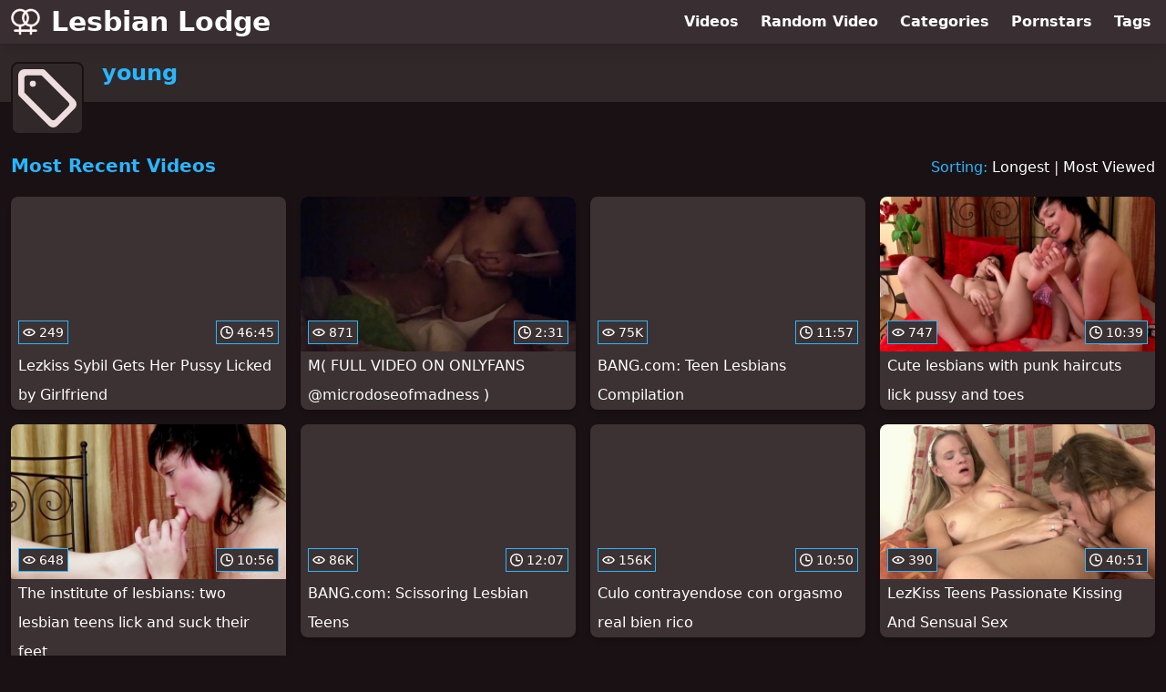

--- FILE ---
content_type: text/html; charset=utf-8
request_url: https://www.lesbianlodge.com/tag/young
body_size: 9913
content:
<!DOCTYPE html>
<html lang="en">
  <head>
    <title>Most Recent young Lesbian Videos - Lesbian Lodge</title>

    <meta charset="utf-8">
<meta name="viewport" content="width=device-width, initial-scale=1.0">

<link rel="preconnect" href="https://ei.phncdn.com">
<link rel="dns-prefetch" href="https://ei.phncdn.com">

<link rel="canonical" href="https://www.lesbianlodge.com/tag/young">
<link rel="next" href="https://www.lesbianlodge.com/tag/young/page/2">


<meta name="robots" content="noindex">

<meta name="description" content="Discover and Watch young Lesbian Videos at Lesbian Lodge">
<meta name="theme-color" content="#2ab6fc">
    <link rel="apple-touch-icon" sizes="180x180" href="/apple-touch-icon.png">
<link rel="apple-touch-icon" sizes="192x192" href="/images/logo/192x192-8606b20c31b12552df0b9b312c99ec03.png?vsn=d">
<link rel="icon" href="/favicon.ico" type="image/x-icon">
<link rel="manifest" href="/manifest.json" crossorigin="use-credentials">
<link rel="stylesheet" href="/css/app-0c0bf43dfdb755a3b962c41eb107f351.css?vsn=d">
<script src="/js/app-551b55ef96bd022845fe1d5eddd09b41.js?vsn=d" defer>
</script>
    
    <script type="application/ld+json">
  {"@context":"http://schema.org","@type":"WebSite","url":"https://www.lesbianlodge.com/"}
</script>


  <script type="application/ld+json">
  {"@context":"https://schema.org/","@type":"WebPage","name":"Most Recent young Lesbian Videos - Lesbian Lodge","speakable":{"@type":"SpeakableSpecification","xpath":["/html/head/title","/html/head/meta[@name='description']/@content"]},"url":"https://www.lesbianlodge.com/tag/young"}
</script>

  
  
  

    
  </head>
  <body>
    <svg style="display: none">
  <symbol id="icon-clock" viewBox="0 0 20 20">
  <path fill="currentColor" fill-rule="evenodd" d="M18 10c0-4.411-3.589-8-8-8s-8 3.589-8 8 3.589 8 8 8 8-3.589 8-8m2 0c0 5.523-4.477 10-10 10S0 15.523 0 10 4.477 0 10 0s10 4.477 10 10m-4 1a1 1 0 0 1-1 1h-4a2 2 0 0 1-2-2V5a1 1 0 0 1 2 0v4c0 .55.45 1 1 1h3a1 1 0 0 1 1 1"/>
</symbol>
<symbol id="icon-eye" viewBox="0 -4 20 20">
  <path fill="currentColor" fill-rule="evenodd" d="M12 6c0 1.148-.895 2.077-2 2.077S8 7.147 8 6c0-1.148.895-2.077 2-2.077s2 .93 2 2.077m-2 3.923C7.011 9.924 4.195 8.447 2.399 6 4.195 3.554 7.011 2.076 10 2.076s5.805 1.478 7.601 3.925C15.805 8.447 12.989 9.924 10 9.924M10 0C5.724 0 1.999 2.417 0 6c1.999 3.584 5.724 6 10 6s8.001-2.416 10-6c-1.999-3.583-5.724-6-10-6"/>
</symbol>
<symbol id="icon-tag" viewBox="0 0 20 20">
  <path fill="currentColor" fill-rule="evenodd" d="M3.978 5.02a1.044 1.044 0 1 1 2.087 0 1.044 1.044 0 0 1-2.087 0Zm7.297 12.156L2.24 8.141a.521.521 0 0 1-.153-.37V3.13c0-.577.467-1.045 1.044-1.045h4.64c.14 0 .272.056.37.154l9.035 9.035a1.044 1.044 0 0 1 0 1.476l-4.426 4.426a1.044 1.044 0 0 1-1.475 0Zm4.659-10.094L9.158.305A1.046 1.046 0 0 0 8.421 0H2.087A2.087 2.087 0 0 0 0 2.085V8.42c0 .277.11.542.306.738l10.231 10.23a2.086 2.086 0 0 0 2.95 0l5.902-5.9a2.086 2.086 0 0 0 0-2.951l-3.455-3.455Z"/>
</symbol>

</svg>

<header>
  <div class="bg-surface-container-highest/95 fixed flex justify-center shadow-lg top-0 w-full z-10">
  <div class="flex flex-col justify-between w-full md:flex-row md:mx-auto md:max-w-grid-3 lg:max-w-grid-4 2xl:max-w-grid-5">
    <input type="checkbox" id="header-mainnav-state" name="header-mainnav-state" class="peer" style="display: none">

    <div class="flex group/wrapper h-[48px] max-w-grid-1 mx-auto w-full xs:max-w-grid-2 md:max-w-none md:mx-0 md:w-auto">
      <a class="flex font-bold group/title items-center leading-10 pl-3 text-xl xs:text-2xl md:!text-3xl hover:text-highlight-secondary" href="/">
        <svg class="inline-block fill-on-surface h-8 mr-3 stroke-highlight-secondary w-8 group-hover/title:fill-highlight-secondary" version="1.1" xmlns="http://www.w3.org/2000/svg" xmlns:xlink="http://www.w3.org/1999/xlink" preserveAspectRatio="xMidYMid meet" viewBox="0 0 640 640">
  <path fill-opacity="1" opacity="1" stroke-width="4" stroke-opacity="1" d="M201.79 34C201.79 34.06 201.79 34.09 201.79 34.1C245.58 34.1 286.44 48.97 319.41 73.94C352.38 48.92 393.55 34.1 438.21 34.1C438.21 34.09 438.21 34.06 438.21 34L438.21 34L438.21 34C438.21 34.06 438.21 34.09 438.21 34.1C545.37 34.1 634.9 123.26 634.9 230.78C634.9 230.78 634.94 230.78 635 230.78L635 230.78L635 230.78C634.94 230.78 634.9 230.78 634.9 230.78C634.9 285.19 612.9 334.36 577.32 369.94C547.42 399.88 507.79 420.19 463.54 425.88C463.54 429.98 463.54 450.47 463.54 487.36C515.84 487.36 544.9 487.36 550.71 487.36C564.7 487.36 576.09 498.74 576.09 512.74C576.09 526.74 564.7 538.12 550.71 538.12C544.9 538.12 515.84 538.12 463.54 538.12C463.54 565.13 463.54 580.14 463.54 583.14C463.54 594.52 452.16 603.7 438.16 603.7C424.16 603.7 412.78 594.52 412.78 583.14C412.78 580.14 412.78 565.13 412.78 538.12C360.48 538.12 331.43 538.12 325.61 538.12C323.67 538.12 321.77 537.91 319.92 537.5C318.08 537.91 316.18 538.12 314.23 538.12C308.42 538.12 279.37 538.12 227.07 538.12C227.07 565.13 227.07 580.14 227.07 583.14C227.07 594.52 215.68 603.7 201.69 603.7C187.69 603.7 176.31 594.52 176.31 583.14C176.31 580.14 176.31 565.13 176.31 538.12C124.01 538.12 94.95 538.12 89.14 538.12C75.14 538.12 63.76 526.74 63.76 512.74C63.76 498.74 75.14 487.36 89.14 487.36C94.95 487.36 124.01 487.36 176.31 487.36C176.31 450.47 176.31 429.98 176.31 425.88C132.06 420.19 92.47 399.88 62.53 369.94C27.1 334.36 5.1 285.19 5.1 230.84C5.1 230.84 5.06 230.84 5 230.84L5 230.78L5 230.78C5.06 230.78 5.1 230.78 5.1 230.78C5.1 176.38 27.1 127.21 62.68 91.63C98.27 56.04 147.39 34.1 201.74 34.1C201.74 34.09 201.76 34.06 201.79 34L201.79 34L201.79 34L201.79 34ZM398.47 230.78C398.48 230.78 398.52 230.78 398.58 230.78L398.58 230.78L398.58 230.78C398.52 230.78 398.48 230.78 398.47 230.78C398.47 276.57 382.89 318.62 356.79 352C380.12 367.74 408.11 376.91 438.26 376.91C438.26 376.91 438.26 376.87 438.26 376.81L438.26 376.81L438.26 376.81C438.26 376.87 438.26 376.91 438.26 376.91C478.51 376.91 515.02 360.51 541.53 334.05C568.04 307.54 584.39 271.03 584.39 230.78C584.39 230.78 584.35 230.78 584.29 230.78L584.29 230.78L584.29 230.78C584.35 230.78 584.39 230.78 584.39 230.78C584.39 190.54 567.99 154.03 541.53 127.52C515.02 101.01 478.51 84.66 438.26 84.6C438.26 84.61 438.26 84.67 438.26 84.76L438.26 84.76L438.26 84.76C438.26 84.7 438.26 84.66 438.26 84.66C407.86 84.66 379.61 93.99 356.17 109.98C356.17 109.98 356.17 109.98 356.17 109.98C384.37 160.3 398.47 200.57 398.47 230.78ZM227.17 425.88C227.17 429.98 227.17 450.47 227.17 487.36C279.47 487.36 308.52 487.36 314.33 487.36C316.28 487.36 318.18 487.56 320.03 487.97C321.87 487.56 323.77 487.36 325.72 487.36C331.53 487.36 360.58 487.36 412.88 487.36C412.88 450.47 412.88 429.98 412.88 425.88C378.27 421.42 346.53 408.04 320.03 388.09C320.03 388.09 320.03 388.09 320.03 388.09C281.19 410.31 250.24 422.91 227.17 425.88ZM241.58 230.84C241.57 230.84 241.54 230.84 241.47 230.84L241.47 230.78L241.47 230.78C241.54 230.78 241.57 230.78 241.58 230.78C241.58 185 257.16 142.95 283.26 109.57C259.93 93.83 231.94 84.66 201.79 84.66C201.79 84.66 201.79 84.7 201.79 84.76L201.79 84.76L201.74 84.76C201.74 84.7 201.74 84.66 201.74 84.66C161.49 84.66 124.98 101.06 98.52 127.57C72.01 154.03 55.61 190.59 55.61 230.84C55.62 230.84 55.67 230.84 55.76 230.84L55.76 230.84L55.76 230.89C55.7 230.89 55.67 230.89 55.66 230.89C55.66 271.14 72.07 307.64 98.52 334.1C125.03 360.61 161.54 377.02 201.79 377.02C201.79 377.01 201.79 376.98 201.79 376.91L201.79 376.91L201.79 376.91C201.79 376.98 201.79 377.01 201.79 377.02C231.94 376.91 259.98 367.74 283.26 352.05C283.26 352.05 283.26 352.05 283.26 352.05C255.47 301.76 241.58 261.36 241.58 230.84ZM292.13 230.78C292.14 230.78 292.17 230.78 292.24 230.78L292.24 230.78L292.24 230.84C292.17 230.84 292.14 230.84 292.13 230.84C292.13 262.83 302.49 292.47 320.03 316.57C337.56 292.47 347.92 262.83 347.92 230.84C347.91 230.84 347.88 230.84 347.82 230.84L347.82 230.84L347.82 230.84C347.88 230.84 347.91 230.84 347.92 230.84C347.92 198.79 337.56 169.15 320.03 145C320.03 145 320.03 145 320.03 145C301.43 180.86 292.13 209.46 292.13 230.78Z"></path>
</svg>
        Lesbian Lodge
      </a>

      <label class="font-bold leading-relaxed ml-auto px-3 text-3xl md:hidden peer-checked:group-[]/wrapper:text-highlight-secondary" for="header-mainnav-state">
        ☰
      </label>
    </div>

    <nav class="bg-surface-container-highest/95 border-surface-container-high border-t-2 flex-wrap hidden max-w-grid-1 mx-auto shadow-lg w-full px-1 xs:max-w-grid-2 md:bg-inherit md:border-t-0 md:flex md:mx-0 md:max-w-none md:shadow-none md:w-auto peer-checked:flex">
      <div class="group">
        <a class="block font-bold leading-8 px-2 md:leading-12 lg:px-3 group-hover:text-highlight-secondary" href="/videos">
          Videos
        </a>
      </div>

      <div class="group">
        <span class="block font-bold leading-8 px-2 md:leading-12 lg:px-3 group-hover:text-highlight-secondary" data-href="L3ZpZGVvL3JhbmRvbQ==">
          Random Video
        </span>
      </div>

      <div class="basis-full w-0 sm:hidden"></div>

      <div class="group" data-flyout="categories">
        <a class="block font-bold leading-8 px-2 md:leading-12 lg:px-3 group-hover:text-highlight-secondary" href="/categories">
          Categories
        </a>
        
      </div>

      <div class="group" data-flyout="pornstars">
        <a class="block font-bold leading-8 px-2 md:leading-12 lg:px-3 group-hover:text-highlight-secondary" href="/pornstars">
          Pornstars
        </a>
        
      </div>

      <div class="group" data-flyout="tags">
        <a class="block font-bold leading-8 px-2 md:leading-12 lg:px-3 group-hover:text-highlight-secondary" href="/tags">
          Tags
        </a>
        
      </div>
    </nav>
  </div>
</div>
  <div class="bg-surface-container-high min-h-16 pt-4 md:mb-10">
  <div class="max-w-grid mx-auto pl-20 relative md:pl-28">
    <div class="absolute bg-surface-container-high border-2 border-background h-12 left-3 p-1.5 rounded-lg w-12 -top-2 md:h-20 md:top-1 md:w-20">
      <svg class="h-full w-full">
  <use href="#icon-tag"></use>
</svg>
    </div>
    <a href="/tag/young">
      <h1 class="font-bold text-2xl text-highlight-primary">young</h1>
    </a>
  </div>
</div>
</header>

<main><script type="application/ld+json">
  {"@context":"https://schema.org","@type":"BreadcrumbList","itemListElement":[{"@type":"ListItem","item":"https://www.lesbianlodge.com/tags","name":"tags","position":1},{"@type":"ListItem","name":"young","position":2}]}
</script>
<section class="align-center flex flex-wrap justify-between">
  <h2 class="font-bold text-highlight-primary text-xl w-full lg:w-auto">Most Recent Videos</h2>

  <div class="mt-3 lg:mt-auto">
    <span class="text-highlight-primary">Sorting:</span>
    <a href="/tag/young?sort=longest">Longest</a> | <a href="/tag/young?sort=most_viewed">Most Viewed</a>
  </div>

  <div class="flex flex-wrap grow justify-center mt-3 -mx-2 w-full">
    <div class="max-w-grid-1 p-2 w-grid">
      <a class="bg-surface-container-highest block rounded-lg shadow-md hover:bg-highlight-primary hover:text-inverse-on-surface" href="/video/pornhub/68296c223bf1f/lezkiss-sybil-gets-her-pussy-licked-by-girlfriend" title="Lezkiss Sybil Gets Her Pussy Licked by Girlfriend">
  <div class="overflow-hidden pt-[56.25%] relative rounded-t-lg w-full">
    <img class="absolute contain-intrinsic-320-180 content-auto left-0 top-0 w-full hover:scale-105" src="data:image/svg+xml,%3Csvg%20xmlns='http://www.w3.org/2000/svg'%20viewBox='0%200%2016%209'%3E%3C/svg%3E" data-lazy-src="https://ei.phncdn.com/videos/202505/18/468790045/original/(m=eaAaGwObaaamqv)(mh=I-kdx4vMjD3bKSTR)13.jpg" alt="Lezkiss Sybil Gets Her Pussy Licked by Girlfriend">

    <div class="absolute bg-surface-container-highest bg-opacity-70 border border-highlight-primary bottom-2 font-sans leading-4 left-2 p-1 text-nowrap text-on-surface text-sm">
      <svg class="h-3.5 inline-block -mt-0.5 w-3.5">
  <use href="#icon-eye"></use>
</svg>
      249
    </div>

    <div class="absolute bg-surface-container-highest bg-opacity-70 border border-highlight-primary bottom-2 font-sans leading-4 p-1 right-2 text-nowrap text-on-surface text-sm">
      <svg class="h-3.5 inline-block -mt-0.5 w-3.5">
  <use href="#icon-clock"></use>
</svg>
      46:45
    </div>
  </div>

  <div class="leading-loose overflow-hidden px-2 text-ellipsis text-nowrap">
    Lezkiss Sybil Gets Her Pussy Licked by Girlfriend
  </div>
</a>
    </div><div class="max-w-grid-1 p-2 w-grid">
      <a class="bg-surface-container-highest block rounded-lg shadow-md hover:bg-highlight-primary hover:text-inverse-on-surface" href="/video/pornhub/6809e85a8e91b/m-full-video-on-onlyfans-microdoseofmadness" title="M( FULL VIDEO ON ONLYFANS @microdoseofmadness )">
  <div class="overflow-hidden pt-[56.25%] relative rounded-t-lg w-full">
    <img class="absolute contain-intrinsic-320-180 content-auto left-0 top-0 w-full hover:scale-105" src="data:image/svg+xml,%3Csvg%20xmlns='http://www.w3.org/2000/svg'%20viewBox='0%200%2016%209'%3E%3C/svg%3E" data-lazy-src="https://ei.phncdn.com/videos/202504/24/467702425/original/(m=eaAaGwObaaamqv)(mh=OMu3cKTl7juIvD5h)16.jpg" alt="M( FULL VIDEO ON ONLYFANS @microdoseofmadness )">

    <div class="absolute bg-surface-container-highest bg-opacity-70 border border-highlight-primary bottom-2 font-sans leading-4 left-2 p-1 text-nowrap text-on-surface text-sm">
      <svg class="h-3.5 inline-block -mt-0.5 w-3.5">
  <use href="#icon-eye"></use>
</svg>
      871
    </div>

    <div class="absolute bg-surface-container-highest bg-opacity-70 border border-highlight-primary bottom-2 font-sans leading-4 p-1 right-2 text-nowrap text-on-surface text-sm">
      <svg class="h-3.5 inline-block -mt-0.5 w-3.5">
  <use href="#icon-clock"></use>
</svg>
      2:31
    </div>
  </div>

  <div class="leading-loose overflow-hidden px-2 text-ellipsis text-nowrap">
    M( FULL VIDEO ON ONLYFANS @microdoseofmadness )
  </div>
</a>
    </div><div class="max-w-grid-1 p-2 w-grid">
      <a class="bg-surface-container-highest block rounded-lg shadow-md hover:bg-highlight-primary hover:text-inverse-on-surface" href="/video/pornhub/ph593e60ee58cb8/bang-com-teen-lesbians-compilation" title="BANG.com: Teen Lesbians Compilation">
  <div class="overflow-hidden pt-[56.25%] relative rounded-t-lg w-full">
    <img class="absolute contain-intrinsic-320-180 content-auto left-0 top-0 w-full hover:scale-105" src="data:image/svg+xml,%3Csvg%20xmlns='http://www.w3.org/2000/svg'%20viewBox='0%200%2016%209'%3E%3C/svg%3E" data-lazy-src="https://ei.phncdn.com/videos/201706/12/120149811/original/(m=eaAaGwObaaamqv)(mh=wlP0e6XcVdpkGQKr)12.jpg" alt="BANG.com: Teen Lesbians Compilation">

    <div class="absolute bg-surface-container-highest bg-opacity-70 border border-highlight-primary bottom-2 font-sans leading-4 left-2 p-1 text-nowrap text-on-surface text-sm">
      <svg class="h-3.5 inline-block -mt-0.5 w-3.5">
  <use href="#icon-eye"></use>
</svg>
      75K
    </div>

    <div class="absolute bg-surface-container-highest bg-opacity-70 border border-highlight-primary bottom-2 font-sans leading-4 p-1 right-2 text-nowrap text-on-surface text-sm">
      <svg class="h-3.5 inline-block -mt-0.5 w-3.5">
  <use href="#icon-clock"></use>
</svg>
      11:57
    </div>
  </div>

  <div class="leading-loose overflow-hidden px-2 text-ellipsis text-nowrap">
    BANG.com: Teen Lesbians Compilation
  </div>
</a>
    </div><div class="max-w-grid-1 p-2 w-grid">
      <a class="bg-surface-container-highest block rounded-lg shadow-md hover:bg-highlight-primary hover:text-inverse-on-surface" href="/video/pornhub/ph5b4e1b654b38d/cute-lesbians-with-punk-haircuts-lick-pussy-and-toes" title="Cute lesbians with punk haircuts lick pussy and toes">
  <div class="overflow-hidden pt-[56.25%] relative rounded-t-lg w-full">
    <img class="absolute contain-intrinsic-320-180 content-auto left-0 top-0 w-full hover:scale-105" src="data:image/svg+xml,%3Csvg%20xmlns='http://www.w3.org/2000/svg'%20viewBox='0%200%2016%209'%3E%3C/svg%3E" data-lazy-src="https://ei.phncdn.com/videos/201807/17/174906851/original/(m=eaAaGwObaaamqv)(mh=XCER31PE7-1BrL_Z)15.jpg" alt="Cute lesbians with punk haircuts lick pussy and toes">

    <div class="absolute bg-surface-container-highest bg-opacity-70 border border-highlight-primary bottom-2 font-sans leading-4 left-2 p-1 text-nowrap text-on-surface text-sm">
      <svg class="h-3.5 inline-block -mt-0.5 w-3.5">
  <use href="#icon-eye"></use>
</svg>
      747
    </div>

    <div class="absolute bg-surface-container-highest bg-opacity-70 border border-highlight-primary bottom-2 font-sans leading-4 p-1 right-2 text-nowrap text-on-surface text-sm">
      <svg class="h-3.5 inline-block -mt-0.5 w-3.5">
  <use href="#icon-clock"></use>
</svg>
      10:39
    </div>
  </div>

  <div class="leading-loose overflow-hidden px-2 text-ellipsis text-nowrap">
    Cute lesbians with punk haircuts lick pussy and toes
  </div>
</a>
    </div><div class="max-w-grid-1 p-2 w-grid">
      <a class="bg-surface-container-highest block rounded-lg shadow-md hover:bg-highlight-primary hover:text-inverse-on-surface" href="/video/pornhub/ph5a6c713b947ec/the-institute-of-lesbians-two-lesbian-teens-lick-and-suck-their-feet" title="The institute of lesbians: two lesbian teens lick and suck their feet">
  <div class="overflow-hidden pt-[56.25%] relative rounded-t-lg w-full">
    <img class="absolute contain-intrinsic-320-180 content-auto left-0 top-0 w-full hover:scale-105" src="data:image/svg+xml,%3Csvg%20xmlns='http://www.w3.org/2000/svg'%20viewBox='0%200%2016%209'%3E%3C/svg%3E" data-lazy-src="https://ei.phncdn.com/videos/201801/27/152077562/original/(m=eaAaGwObaaamqv)(mh=L2fmYc_Pt9ACWNYv)0.jpg" alt="The institute of lesbians: two lesbian teens lick and suck their feet">

    <div class="absolute bg-surface-container-highest bg-opacity-70 border border-highlight-primary bottom-2 font-sans leading-4 left-2 p-1 text-nowrap text-on-surface text-sm">
      <svg class="h-3.5 inline-block -mt-0.5 w-3.5">
  <use href="#icon-eye"></use>
</svg>
      648
    </div>

    <div class="absolute bg-surface-container-highest bg-opacity-70 border border-highlight-primary bottom-2 font-sans leading-4 p-1 right-2 text-nowrap text-on-surface text-sm">
      <svg class="h-3.5 inline-block -mt-0.5 w-3.5">
  <use href="#icon-clock"></use>
</svg>
      10:56
    </div>
  </div>

  <div class="leading-loose overflow-hidden px-2 text-ellipsis text-nowrap">
    The institute of lesbians: two lesbian teens lick and suck their feet
  </div>
</a>
    </div><div class="max-w-grid-1 p-2 w-grid">
      <a class="bg-surface-container-highest block rounded-lg shadow-md hover:bg-highlight-primary hover:text-inverse-on-surface" href="/video/pornhub/ph593e60ee65439/bang-com-scissoring-lesbian-teens" title="BANG.com: Scissoring Lesbian Teens">
  <div class="overflow-hidden pt-[56.25%] relative rounded-t-lg w-full">
    <img class="absolute contain-intrinsic-320-180 content-auto left-0 top-0 w-full hover:scale-105" src="data:image/svg+xml,%3Csvg%20xmlns='http://www.w3.org/2000/svg'%20viewBox='0%200%2016%209'%3E%3C/svg%3E" data-lazy-src="https://ei.phncdn.com/videos/201706/12/120149801/original/(m=eaAaGwObaaamqv)(mh=4uotetbbWDkfa6bS)4.jpg" alt="BANG.com: Scissoring Lesbian Teens">

    <div class="absolute bg-surface-container-highest bg-opacity-70 border border-highlight-primary bottom-2 font-sans leading-4 left-2 p-1 text-nowrap text-on-surface text-sm">
      <svg class="h-3.5 inline-block -mt-0.5 w-3.5">
  <use href="#icon-eye"></use>
</svg>
      86K
    </div>

    <div class="absolute bg-surface-container-highest bg-opacity-70 border border-highlight-primary bottom-2 font-sans leading-4 p-1 right-2 text-nowrap text-on-surface text-sm">
      <svg class="h-3.5 inline-block -mt-0.5 w-3.5">
  <use href="#icon-clock"></use>
</svg>
      12:07
    </div>
  </div>

  <div class="leading-loose overflow-hidden px-2 text-ellipsis text-nowrap">
    BANG.com: Scissoring Lesbian Teens
  </div>
</a>
    </div><div class="max-w-grid-1 p-2 w-grid">
      <a class="bg-surface-container-highest block rounded-lg shadow-md hover:bg-highlight-primary hover:text-inverse-on-surface" href="/video/pornhub/66bdebc9a05dd/culo-contrayendose-con-orgasmo-real-bien-rico" title="Culo contrayendose con orgasmo real bien rico">
  <div class="overflow-hidden pt-[56.25%] relative rounded-t-lg w-full">
    <img class="absolute contain-intrinsic-320-180 content-auto left-0 top-0 w-full hover:scale-105" src="data:image/svg+xml,%3Csvg%20xmlns='http://www.w3.org/2000/svg'%20viewBox='0%200%2016%209'%3E%3C/svg%3E" data-lazy-src="https://ei.phncdn.com/videos/202408/15/456529491/original/(m=eaAaGwObaaamqv)(mh=Q2w2Z5d1M4cZn3aj)2.jpg" alt="Culo contrayendose con orgasmo real bien rico">

    <div class="absolute bg-surface-container-highest bg-opacity-70 border border-highlight-primary bottom-2 font-sans leading-4 left-2 p-1 text-nowrap text-on-surface text-sm">
      <svg class="h-3.5 inline-block -mt-0.5 w-3.5">
  <use href="#icon-eye"></use>
</svg>
      156K
    </div>

    <div class="absolute bg-surface-container-highest bg-opacity-70 border border-highlight-primary bottom-2 font-sans leading-4 p-1 right-2 text-nowrap text-on-surface text-sm">
      <svg class="h-3.5 inline-block -mt-0.5 w-3.5">
  <use href="#icon-clock"></use>
</svg>
      10:50
    </div>
  </div>

  <div class="leading-loose overflow-hidden px-2 text-ellipsis text-nowrap">
    Culo contrayendose con orgasmo real bien rico
  </div>
</a>
    </div><div class="max-w-grid-1 p-2 w-grid">
      <a class="bg-surface-container-highest block rounded-lg shadow-md hover:bg-highlight-primary hover:text-inverse-on-surface" href="/video/pornhub/66a9d1dabdec0/lezkiss-teens-passionate-kissing-and-sensual-sex" title="LezKiss Teens Passionate Kissing And Sensual Sex">
  <div class="overflow-hidden pt-[56.25%] relative rounded-t-lg w-full">
    <img class="absolute contain-intrinsic-320-180 content-auto left-0 top-0 w-full hover:scale-105" src="data:image/svg+xml,%3Csvg%20xmlns='http://www.w3.org/2000/svg'%20viewBox='0%200%2016%209'%3E%3C/svg%3E" data-lazy-src="https://ei.phncdn.com/videos/202407/31/455877451/original/(m=eaAaGwObaaamqv)(mh=e8t7BzWxTMQoOTB4)9.jpg" alt="LezKiss Teens Passionate Kissing And Sensual Sex">

    <div class="absolute bg-surface-container-highest bg-opacity-70 border border-highlight-primary bottom-2 font-sans leading-4 left-2 p-1 text-nowrap text-on-surface text-sm">
      <svg class="h-3.5 inline-block -mt-0.5 w-3.5">
  <use href="#icon-eye"></use>
</svg>
      390
    </div>

    <div class="absolute bg-surface-container-highest bg-opacity-70 border border-highlight-primary bottom-2 font-sans leading-4 p-1 right-2 text-nowrap text-on-surface text-sm">
      <svg class="h-3.5 inline-block -mt-0.5 w-3.5">
  <use href="#icon-clock"></use>
</svg>
      40:51
    </div>
  </div>

  <div class="leading-loose overflow-hidden px-2 text-ellipsis text-nowrap">
    LezKiss Teens Passionate Kissing And Sensual Sex
  </div>
</a>
    </div><div class="max-w-grid-1 p-2 w-grid">
      <a class="bg-surface-container-highest block rounded-lg shadow-md hover:bg-highlight-primary hover:text-inverse-on-surface" href="/video/pornhub/ph593fa4467c887/bang-com-pussy-licking-teen-lesbians" title="BANG.com: Pussy Licking Teen Lesbians">
  <div class="overflow-hidden pt-[56.25%] relative rounded-t-lg w-full">
    <img class="absolute contain-intrinsic-320-180 content-auto left-0 top-0 w-full hover:scale-105" src="data:image/svg+xml,%3Csvg%20xmlns='http://www.w3.org/2000/svg'%20viewBox='0%200%2016%209'%3E%3C/svg%3E" data-lazy-src="https://ei.phncdn.com/videos/201706/13/120279741/original/(m=eaAaGwObaaamqv)(mh=Ns4qEfq0Tu1eU_iX)9.jpg" alt="BANG.com: Pussy Licking Teen Lesbians">

    <div class="absolute bg-surface-container-highest bg-opacity-70 border border-highlight-primary bottom-2 font-sans leading-4 left-2 p-1 text-nowrap text-on-surface text-sm">
      <svg class="h-3.5 inline-block -mt-0.5 w-3.5">
  <use href="#icon-eye"></use>
</svg>
      49K
    </div>

    <div class="absolute bg-surface-container-highest bg-opacity-70 border border-highlight-primary bottom-2 font-sans leading-4 p-1 right-2 text-nowrap text-on-surface text-sm">
      <svg class="h-3.5 inline-block -mt-0.5 w-3.5">
  <use href="#icon-clock"></use>
</svg>
      12:08
    </div>
  </div>

  <div class="leading-loose overflow-hidden px-2 text-ellipsis text-nowrap">
    BANG.com: Pussy Licking Teen Lesbians
  </div>
</a>
    </div><div class="max-w-grid-1 p-2 w-grid">
      <a class="bg-surface-container-highest block rounded-lg shadow-md hover:bg-highlight-primary hover:text-inverse-on-surface" href="/video/pornhub/ph627e1b219b965/lesbea-big-tits-blonde-cayla-lyons-lesbian-facesitting-orgasm-with-italian" title="Lesbea Big tits blonde Cayla Lyons lesbian facesitting orgasm with Italian">
  <div class="overflow-hidden pt-[56.25%] relative rounded-t-lg w-full">
    <img class="absolute contain-intrinsic-320-180 content-auto left-0 top-0 w-full hover:scale-105" src="data:image/svg+xml,%3Csvg%20xmlns='http://www.w3.org/2000/svg'%20viewBox='0%200%2016%209'%3E%3C/svg%3E" data-lazy-src="https://ei.phncdn.com/videos/202205/13/408015711/original/(m=qNZX8NXbeaAaGwObaaamqv)(mh=u4fU0SROuMebqcYV)0.jpg" alt="Lesbea Big tits blonde Cayla Lyons lesbian facesitting orgasm with Italian">

    <div class="absolute bg-surface-container-highest bg-opacity-70 border border-highlight-primary bottom-2 font-sans leading-4 left-2 p-1 text-nowrap text-on-surface text-sm">
      <svg class="h-3.5 inline-block -mt-0.5 w-3.5">
  <use href="#icon-eye"></use>
</svg>
      253K
    </div>

    <div class="absolute bg-surface-container-highest bg-opacity-70 border border-highlight-primary bottom-2 font-sans leading-4 p-1 right-2 text-nowrap text-on-surface text-sm">
      <svg class="h-3.5 inline-block -mt-0.5 w-3.5">
  <use href="#icon-clock"></use>
</svg>
      11:08
    </div>
  </div>

  <div class="leading-loose overflow-hidden px-2 text-ellipsis text-nowrap">
    Lesbea Big tits blonde Cayla Lyons lesbian facesitting orgasm with Italian
  </div>
</a>
    </div><div class="max-w-grid-1 p-2 w-grid">
      <a class="bg-surface-container-highest block rounded-lg shadow-md hover:bg-highlight-primary hover:text-inverse-on-surface" href="/video/pornhub/6679b741e4f47/title-huge-facial-cumshot-from-futa-cock-on-harem-girls-face-and-tits" title="Title: Huge FACIAL CUMSHOT from FUTA COCK on Harem Girl&#39;s Face and Tits">
  <div class="overflow-hidden pt-[56.25%] relative rounded-t-lg w-full">
    <img class="absolute contain-intrinsic-320-180 content-auto left-0 top-0 w-full hover:scale-105" src="data:image/svg+xml,%3Csvg%20xmlns='http://www.w3.org/2000/svg'%20viewBox='0%200%2016%209'%3E%3C/svg%3E" data-lazy-src="https://ei.phncdn.com/videos/202406/24/454282121/original/(m=q_0K1NZbeaAaGwObaaamqv)(mh=c3sbfyLC4USzxM3i)0.jpg" alt="Title: Huge FACIAL CUMSHOT from FUTA COCK on Harem Girl&#39;s Face and Tits">

    <div class="absolute bg-surface-container-highest bg-opacity-70 border border-highlight-primary bottom-2 font-sans leading-4 left-2 p-1 text-nowrap text-on-surface text-sm">
      <svg class="h-3.5 inline-block -mt-0.5 w-3.5">
  <use href="#icon-eye"></use>
</svg>
      14K
    </div>

    <div class="absolute bg-surface-container-highest bg-opacity-70 border border-highlight-primary bottom-2 font-sans leading-4 p-1 right-2 text-nowrap text-on-surface text-sm">
      <svg class="h-3.5 inline-block -mt-0.5 w-3.5">
  <use href="#icon-clock"></use>
</svg>
      9:49
    </div>
  </div>

  <div class="leading-loose overflow-hidden px-2 text-ellipsis text-nowrap">
    Title: Huge FACIAL CUMSHOT from FUTA COCK on Harem Girl&#39;s Face and Tits
  </div>
</a>
    </div><div class="max-w-grid-1 p-2 w-grid">
      <a class="bg-surface-container-highest block rounded-lg shadow-md hover:bg-highlight-primary hover:text-inverse-on-surface" href="/video/pornhub/6659e068dda57/first-double-penetration-from-stepsister" title="First double penetration from stepsister">
  <div class="overflow-hidden pt-[56.25%] relative rounded-t-lg w-full">
    <img class="absolute contain-intrinsic-320-180 content-auto left-0 top-0 w-full hover:scale-105" src="data:image/svg+xml,%3Csvg%20xmlns='http://www.w3.org/2000/svg'%20viewBox='0%200%2016%209'%3E%3C/svg%3E" data-lazy-src="https://ei.phncdn.com/videos/202405/31/453213492/original/(m=eaAaGwObaaamqv)(mh=zKE9qXQUzahv0Bh9)14.jpg" alt="First double penetration from stepsister">

    <div class="absolute bg-surface-container-highest bg-opacity-70 border border-highlight-primary bottom-2 font-sans leading-4 left-2 p-1 text-nowrap text-on-surface text-sm">
      <svg class="h-3.5 inline-block -mt-0.5 w-3.5">
  <use href="#icon-eye"></use>
</svg>
      969
    </div>

    <div class="absolute bg-surface-container-highest bg-opacity-70 border border-highlight-primary bottom-2 font-sans leading-4 p-1 right-2 text-nowrap text-on-surface text-sm">
      <svg class="h-3.5 inline-block -mt-0.5 w-3.5">
  <use href="#icon-clock"></use>
</svg>
      0:41
    </div>
  </div>

  <div class="leading-loose overflow-hidden px-2 text-ellipsis text-nowrap">
    First double penetration from stepsister
  </div>
</a>
    </div><div class="max-w-grid-1 p-2 w-grid">
      <a class="bg-surface-container-highest block rounded-lg shadow-md hover:bg-highlight-primary hover:text-inverse-on-surface" href="/video/pornhub/664f64c830d77/furry-lesbian-orgy-with-cat-girls-and-harem-girls-scene-from-tribute-to-the-fertility-king-seaso" title="Furry Lesbian ORGY with Cat Girls and Harem Girls - scene from Tribute to the Fertility King - Seaso">
  <div class="overflow-hidden pt-[56.25%] relative rounded-t-lg w-full">
    <img class="absolute contain-intrinsic-320-180 content-auto left-0 top-0 w-full hover:scale-105" src="data:image/svg+xml,%3Csvg%20xmlns='http://www.w3.org/2000/svg'%20viewBox='0%200%2016%209'%3E%3C/svg%3E" data-lazy-src="https://ei.phncdn.com/videos/202405/23/452861411/original/(m=q168VMZbeaAaGwObaaamqv)(mh=2HZgQuP4nvoFaqhU)0.jpg" alt="Furry Lesbian ORGY with Cat Girls and Harem Girls - scene from Tribute to the Fertility King - Seaso">

    <div class="absolute bg-surface-container-highest bg-opacity-70 border border-highlight-primary bottom-2 font-sans leading-4 left-2 p-1 text-nowrap text-on-surface text-sm">
      <svg class="h-3.5 inline-block -mt-0.5 w-3.5">
  <use href="#icon-eye"></use>
</svg>
      107K
    </div>

    <div class="absolute bg-surface-container-highest bg-opacity-70 border border-highlight-primary bottom-2 font-sans leading-4 p-1 right-2 text-nowrap text-on-surface text-sm">
      <svg class="h-3.5 inline-block -mt-0.5 w-3.5">
  <use href="#icon-clock"></use>
</svg>
      13:01
    </div>
  </div>

  <div class="leading-loose overflow-hidden px-2 text-ellipsis text-nowrap">
    Furry Lesbian ORGY with Cat Girls and Harem Girls - scene from Tribute to the Fertility King - Seaso
  </div>
</a>
    </div><div class="max-w-grid-1 p-2 w-grid">
      <a class="bg-surface-container-highest block rounded-lg shadow-md hover:bg-highlight-primary hover:text-inverse-on-surface" href="/video/pornhub/663e457de9ff1/amazing-girls-kiss-and-fuck-each-other-with-strapon-teen-auditions" title="Amazing girls kiss and fuck each other with strapon Teen Auditions">
  <div class="overflow-hidden pt-[56.25%] relative rounded-t-lg w-full">
    <img class="absolute contain-intrinsic-320-180 content-auto left-0 top-0 w-full hover:scale-105" src="data:image/svg+xml,%3Csvg%20xmlns='http://www.w3.org/2000/svg'%20viewBox='0%200%2016%209'%3E%3C/svg%3E" data-lazy-src="https://ei.phncdn.com/videos/202405/10/452286291/original/(m=eaAaGwObaaamqv)(mh=2nmTOww-m39PmpnW)8.jpg" alt="Amazing girls kiss and fuck each other with strapon Teen Auditions">

    <div class="absolute bg-surface-container-highest bg-opacity-70 border border-highlight-primary bottom-2 font-sans leading-4 left-2 p-1 text-nowrap text-on-surface text-sm">
      <svg class="h-3.5 inline-block -mt-0.5 w-3.5">
  <use href="#icon-eye"></use>
</svg>
      14K
    </div>

    <div class="absolute bg-surface-container-highest bg-opacity-70 border border-highlight-primary bottom-2 font-sans leading-4 p-1 right-2 text-nowrap text-on-surface text-sm">
      <svg class="h-3.5 inline-block -mt-0.5 w-3.5">
  <use href="#icon-clock"></use>
</svg>
      12:01
    </div>
  </div>

  <div class="leading-loose overflow-hidden px-2 text-ellipsis text-nowrap">
    Amazing girls kiss and fuck each other with strapon Teen Auditions
  </div>
</a>
    </div><div class="max-w-grid-1 p-2 w-grid">
      <a class="bg-surface-container-highest block rounded-lg shadow-md hover:bg-highlight-primary hover:text-inverse-on-surface" href="/video/pornhub/662b52b25f431/lesbianas-en-la-ducha" title="lesbianas en la ducha?">
  <div class="overflow-hidden pt-[56.25%] relative rounded-t-lg w-full">
    <img class="absolute contain-intrinsic-320-180 content-auto left-0 top-0 w-full hover:scale-105" src="data:image/svg+xml,%3Csvg%20xmlns='http://www.w3.org/2000/svg'%20viewBox='0%200%2016%209'%3E%3C/svg%3E" data-lazy-src="https://ei.phncdn.com/videos/202404/26/451606081/original/(m=eaAaGwObaaamqv)(mh=BHl1vm5UDVBHfuzI)11.jpg" alt="lesbianas en la ducha?">

    <div class="absolute bg-surface-container-highest bg-opacity-70 border border-highlight-primary bottom-2 font-sans leading-4 left-2 p-1 text-nowrap text-on-surface text-sm">
      <svg class="h-3.5 inline-block -mt-0.5 w-3.5">
  <use href="#icon-eye"></use>
</svg>
      139K
    </div>

    <div class="absolute bg-surface-container-highest bg-opacity-70 border border-highlight-primary bottom-2 font-sans leading-4 p-1 right-2 text-nowrap text-on-surface text-sm">
      <svg class="h-3.5 inline-block -mt-0.5 w-3.5">
  <use href="#icon-clock"></use>
</svg>
      14:36
    </div>
  </div>

  <div class="leading-loose overflow-hidden px-2 text-ellipsis text-nowrap">
    lesbianas en la ducha?
  </div>
</a>
    </div><div class="max-w-grid-1 p-2 w-grid">
      <a class="bg-surface-container-highest block rounded-lg shadow-md hover:bg-highlight-primary hover:text-inverse-on-surface" href="/video/pornhub/6622c4076addc/no-aguanto-el-deseo-por-ella-quiero-follarla" title="NO AGUANTO EL DESEO POR ELLA, QUIERO FOLLARLA">
  <div class="overflow-hidden pt-[56.25%] relative rounded-t-lg w-full">
    <img class="absolute contain-intrinsic-320-180 content-auto left-0 top-0 w-full hover:scale-105" src="data:image/svg+xml,%3Csvg%20xmlns='http://www.w3.org/2000/svg'%20viewBox='0%200%2016%209'%3E%3C/svg%3E" data-lazy-src="https://ei.phncdn.com/videos/202404/19/451310371/original/(m=eaAaGwObaaamqv)(mh=oOGSIL2DKwDCRXhy)1.jpg" alt="NO AGUANTO EL DESEO POR ELLA, QUIERO FOLLARLA">

    <div class="absolute bg-surface-container-highest bg-opacity-70 border border-highlight-primary bottom-2 font-sans leading-4 left-2 p-1 text-nowrap text-on-surface text-sm">
      <svg class="h-3.5 inline-block -mt-0.5 w-3.5">
  <use href="#icon-eye"></use>
</svg>
      374K
    </div>

    <div class="absolute bg-surface-container-highest bg-opacity-70 border border-highlight-primary bottom-2 font-sans leading-4 p-1 right-2 text-nowrap text-on-surface text-sm">
      <svg class="h-3.5 inline-block -mt-0.5 w-3.5">
  <use href="#icon-clock"></use>
</svg>
      10:54
    </div>
  </div>

  <div class="leading-loose overflow-hidden px-2 text-ellipsis text-nowrap">
    NO AGUANTO EL DESEO POR ELLA, QUIERO FOLLARLA
  </div>
</a>
    </div><div class="max-w-grid-1 p-2 w-grid">
      <a class="bg-surface-container-highest block rounded-lg shadow-md hover:bg-highlight-primary hover:text-inverse-on-surface" href="/video/pornhub/66180fcea9d04/lesbianas-empezo-jugando-conmigo-y-termino-follandome" title="LESBIANAS, empezo jugando conmigo y termino follandome">
  <div class="overflow-hidden pt-[56.25%] relative rounded-t-lg w-full">
    <img class="absolute contain-intrinsic-320-180 content-auto left-0 top-0 w-full hover:scale-105" src="data:image/svg+xml,%3Csvg%20xmlns='http://www.w3.org/2000/svg'%20viewBox='0%200%2016%209'%3E%3C/svg%3E" data-lazy-src="https://ei.phncdn.com/videos/202404/11/450939081/thumbs_5/(m=eaAaGwObaaamqv)(mh=Mb0di3ih2WpeKd-i)9.jpg" alt="LESBIANAS, empezo jugando conmigo y termino follandome">

    <div class="absolute bg-surface-container-highest bg-opacity-70 border border-highlight-primary bottom-2 font-sans leading-4 left-2 p-1 text-nowrap text-on-surface text-sm">
      <svg class="h-3.5 inline-block -mt-0.5 w-3.5">
  <use href="#icon-eye"></use>
</svg>
      9.2K
    </div>

    <div class="absolute bg-surface-container-highest bg-opacity-70 border border-highlight-primary bottom-2 font-sans leading-4 p-1 right-2 text-nowrap text-on-surface text-sm">
      <svg class="h-3.5 inline-block -mt-0.5 w-3.5">
  <use href="#icon-clock"></use>
</svg>
      10:05
    </div>
  </div>

  <div class="leading-loose overflow-hidden px-2 text-ellipsis text-nowrap">
    LESBIANAS, empezo jugando conmigo y termino follandome
  </div>
</a>
    </div><div class="max-w-grid-1 p-2 w-grid">
      <a class="bg-surface-container-highest block rounded-lg shadow-md hover:bg-highlight-primary hover:text-inverse-on-surface" href="/video/pornhub/65f1e4a1c8c63/my-sister-in-law-is-listening-to-music-and-taking-photos-in-her-room-i-caress-her-and-i-really-want" title="My sister-in-law is listening to music and taking photos in her room. I caress her and I really want">
  <div class="overflow-hidden pt-[56.25%] relative rounded-t-lg w-full">
    <img class="absolute contain-intrinsic-320-180 content-auto left-0 top-0 w-full hover:scale-105" src="data:image/svg+xml,%3Csvg%20xmlns='http://www.w3.org/2000/svg'%20viewBox='0%200%2016%209'%3E%3C/svg%3E" data-lazy-src="https://ei.phncdn.com/videos/202403/13/449519111/original/(m=eaAaGwObaaamqv)(mh=siyVC2UmcwpPWT_C)5.jpg" alt="My sister-in-law is listening to music and taking photos in her room. I caress her and I really want">

    <div class="absolute bg-surface-container-highest bg-opacity-70 border border-highlight-primary bottom-2 font-sans leading-4 left-2 p-1 text-nowrap text-on-surface text-sm">
      <svg class="h-3.5 inline-block -mt-0.5 w-3.5">
  <use href="#icon-eye"></use>
</svg>
      550
    </div>

    <div class="absolute bg-surface-container-highest bg-opacity-70 border border-highlight-primary bottom-2 font-sans leading-4 p-1 right-2 text-nowrap text-on-surface text-sm">
      <svg class="h-3.5 inline-block -mt-0.5 w-3.5">
  <use href="#icon-clock"></use>
</svg>
      1:37
    </div>
  </div>

  <div class="leading-loose overflow-hidden px-2 text-ellipsis text-nowrap">
    My sister-in-law is listening to music and taking photos in her room. I caress her and I really want
  </div>
</a>
    </div><div class="max-w-grid-1 p-2 w-grid">
      <a class="bg-surface-container-highest block rounded-lg shadow-md hover:bg-highlight-primary hover:text-inverse-on-surface" href="/video/pornhub/65e861b488ede/sweet-daisy-gets-teased-into-oblivion-asmr" title="sweet Daisy gets teased into oblivion [ASMR]">
  <div class="overflow-hidden pt-[56.25%] relative rounded-t-lg w-full">
    <img class="absolute contain-intrinsic-320-180 content-auto left-0 top-0 w-full hover:scale-105" src="data:image/svg+xml,%3Csvg%20xmlns='http://www.w3.org/2000/svg'%20viewBox='0%200%2016%209'%3E%3C/svg%3E" data-lazy-src="https://ei.phncdn.com/videos/202403/06/449169381/original/(m=eaAaGwObaaamqv)(mh=ugoisouBgJYn0KU7)7.jpg" alt="sweet Daisy gets teased into oblivion [ASMR]">

    <div class="absolute bg-surface-container-highest bg-opacity-70 border border-highlight-primary bottom-2 font-sans leading-4 left-2 p-1 text-nowrap text-on-surface text-sm">
      <svg class="h-3.5 inline-block -mt-0.5 w-3.5">
  <use href="#icon-eye"></use>
</svg>
      52K
    </div>

    <div class="absolute bg-surface-container-highest bg-opacity-70 border border-highlight-primary bottom-2 font-sans leading-4 p-1 right-2 text-nowrap text-on-surface text-sm">
      <svg class="h-3.5 inline-block -mt-0.5 w-3.5">
  <use href="#icon-clock"></use>
</svg>
      9:28
    </div>
  </div>

  <div class="leading-loose overflow-hidden px-2 text-ellipsis text-nowrap">
    sweet Daisy gets teased into oblivion [ASMR]
  </div>
</a>
    </div><div class="max-w-grid-1 p-2 w-grid">
      <a class="bg-surface-container-highest block rounded-lg shadow-md hover:bg-highlight-primary hover:text-inverse-on-surface" href="/video/pornhub/65e630900c198/my-sister-in-law-comes-into-my-room-all-horny-and-begins-to-undress-and-caress-her-pussy-and-tits" title="My sister-in-law comes into my room all horny and begins to undress and caress her pussy and tits">
  <div class="overflow-hidden pt-[56.25%] relative rounded-t-lg w-full">
    <img class="absolute contain-intrinsic-320-180 content-auto left-0 top-0 w-full hover:scale-105" src="data:image/svg+xml,%3Csvg%20xmlns='http://www.w3.org/2000/svg'%20viewBox='0%200%2016%209'%3E%3C/svg%3E" data-lazy-src="https://ei.phncdn.com/videos/202403/04/449082681/original/(m=eaAaGwObaaamqv)(mh=RTZovugDQVsZ6WEa)16.jpg" alt="My sister-in-law comes into my room all horny and begins to undress and caress her pussy and tits">

    <div class="absolute bg-surface-container-highest bg-opacity-70 border border-highlight-primary bottom-2 font-sans leading-4 left-2 p-1 text-nowrap text-on-surface text-sm">
      <svg class="h-3.5 inline-block -mt-0.5 w-3.5">
  <use href="#icon-eye"></use>
</svg>
      1.6K
    </div>

    <div class="absolute bg-surface-container-highest bg-opacity-70 border border-highlight-primary bottom-2 font-sans leading-4 p-1 right-2 text-nowrap text-on-surface text-sm">
      <svg class="h-3.5 inline-block -mt-0.5 w-3.5">
  <use href="#icon-clock"></use>
</svg>
      2:31
    </div>
  </div>

  <div class="leading-loose overflow-hidden px-2 text-ellipsis text-nowrap">
    My sister-in-law comes into my room all horny and begins to undress and caress her pussy and tits
  </div>
</a>
    </div><div class="max-w-grid-1 p-2 w-grid">
      <a class="bg-surface-container-highest block rounded-lg shadow-md hover:bg-highlight-primary hover:text-inverse-on-surface" href="/video/pornhub/65d389da75e39/my-beautiful-girl-rides-my-pussy" title="my beautiful girl rides my pussy">
  <div class="overflow-hidden pt-[56.25%] relative rounded-t-lg w-full">
    <img class="absolute contain-intrinsic-320-180 content-auto left-0 top-0 w-full hover:scale-105" src="data:image/svg+xml,%3Csvg%20xmlns='http://www.w3.org/2000/svg'%20viewBox='0%200%2016%209'%3E%3C/svg%3E" data-lazy-src="https://ei.phncdn.com/videos/202402/19/448382181/original/(m=eaAaGwObaaamqv)(mh=YxL5HgCwQpZmYy9u)16.jpg" alt="my beautiful girl rides my pussy">

    <div class="absolute bg-surface-container-highest bg-opacity-70 border border-highlight-primary bottom-2 font-sans leading-4 left-2 p-1 text-nowrap text-on-surface text-sm">
      <svg class="h-3.5 inline-block -mt-0.5 w-3.5">
  <use href="#icon-eye"></use>
</svg>
      244
    </div>

    <div class="absolute bg-surface-container-highest bg-opacity-70 border border-highlight-primary bottom-2 font-sans leading-4 p-1 right-2 text-nowrap text-on-surface text-sm">
      <svg class="h-3.5 inline-block -mt-0.5 w-3.5">
  <use href="#icon-clock"></use>
</svg>
      1:49
    </div>
  </div>

  <div class="leading-loose overflow-hidden px-2 text-ellipsis text-nowrap">
    my beautiful girl rides my pussy
  </div>
</a>
    </div><div class="max-w-grid-1 p-2 w-grid">
      <a class="bg-surface-container-highest block rounded-lg shadow-md hover:bg-highlight-primary hover:text-inverse-on-surface" href="/video/pornhub/65c66487e8ecb/young-lesbian-masturbates-in-her-friends-room" title="young lesbian masturbates in her friend&#39;s room.">
  <div class="overflow-hidden pt-[56.25%] relative rounded-t-lg w-full">
    <img class="absolute contain-intrinsic-320-180 content-auto left-0 top-0 w-full hover:scale-105" src="data:image/svg+xml,%3Csvg%20xmlns='http://www.w3.org/2000/svg'%20viewBox='0%200%2016%209'%3E%3C/svg%3E" data-lazy-src="https://ei.phncdn.com/videos/202402/09/447918621/original/(m=eaAaGwObaaamqv)(mh=QHMABIXFxtbp-OyK)4.jpg" alt="young lesbian masturbates in her friend&#39;s room.">

    <div class="absolute bg-surface-container-highest bg-opacity-70 border border-highlight-primary bottom-2 font-sans leading-4 left-2 p-1 text-nowrap text-on-surface text-sm">
      <svg class="h-3.5 inline-block -mt-0.5 w-3.5">
  <use href="#icon-eye"></use>
</svg>
      774
    </div>

    <div class="absolute bg-surface-container-highest bg-opacity-70 border border-highlight-primary bottom-2 font-sans leading-4 p-1 right-2 text-nowrap text-on-surface text-sm">
      <svg class="h-3.5 inline-block -mt-0.5 w-3.5">
  <use href="#icon-clock"></use>
</svg>
      2:54
    </div>
  </div>

  <div class="leading-loose overflow-hidden px-2 text-ellipsis text-nowrap">
    young lesbian masturbates in her friend&#39;s room.
  </div>
</a>
    </div><div class="max-w-grid-1 p-2 w-grid">
      <a class="bg-surface-container-highest block rounded-lg shadow-md hover:bg-highlight-primary hover:text-inverse-on-surface" href="/video/pornhub/65c653e82af67/caressing-our-beautiful-bodies-and-floating-our-cliptoris" title="caressing our beautiful bodies and floating our cliptoris">
  <div class="overflow-hidden pt-[56.25%] relative rounded-t-lg w-full">
    <img class="absolute contain-intrinsic-320-180 content-auto left-0 top-0 w-full hover:scale-105" src="data:image/svg+xml,%3Csvg%20xmlns='http://www.w3.org/2000/svg'%20viewBox='0%200%2016%209'%3E%3C/svg%3E" data-lazy-src="https://ei.phncdn.com/videos/202402/09/447915531/original/(m=eaAaGwObaaamqv)(mh=DYwRjWcMX1Qib87H)13.jpg" alt="caressing our beautiful bodies and floating our cliptoris">

    <div class="absolute bg-surface-container-highest bg-opacity-70 border border-highlight-primary bottom-2 font-sans leading-4 left-2 p-1 text-nowrap text-on-surface text-sm">
      <svg class="h-3.5 inline-block -mt-0.5 w-3.5">
  <use href="#icon-eye"></use>
</svg>
      435
    </div>

    <div class="absolute bg-surface-container-highest bg-opacity-70 border border-highlight-primary bottom-2 font-sans leading-4 p-1 right-2 text-nowrap text-on-surface text-sm">
      <svg class="h-3.5 inline-block -mt-0.5 w-3.5">
  <use href="#icon-clock"></use>
</svg>
      2:19
    </div>
  </div>

  <div class="leading-loose overflow-hidden px-2 text-ellipsis text-nowrap">
    caressing our beautiful bodies and floating our cliptoris
  </div>
</a>
    </div><div class="max-w-grid-1 p-2 w-grid">
      <a class="bg-surface-container-highest block rounded-lg shadow-md hover:bg-highlight-primary hover:text-inverse-on-surface" href="/video/pornhub/ph63a5ca53c66d4/genlez-poolside-fun-with-lesbian-teens-lindsey-olsen-n-adriana-brill" title="GenLez - Poolside Fun with Lesbian Teens Lindsey Olsen n Adriana Brill">
  <div class="overflow-hidden pt-[56.25%] relative rounded-t-lg w-full">
    <img class="absolute contain-intrinsic-320-180 content-auto left-0 top-0 w-full hover:scale-105" src="data:image/svg+xml,%3Csvg%20xmlns='http://www.w3.org/2000/svg'%20viewBox='0%200%2016%209'%3E%3C/svg%3E" data-lazy-src="https://ei.phncdn.com/videos/202212/23/421950871/original/(m=eaAaGwObaaamqv)(mh=3uAyziUVFL_4qoDG)15.jpg" alt="GenLez - Poolside Fun with Lesbian Teens Lindsey Olsen n Adriana Brill">

    <div class="absolute bg-surface-container-highest bg-opacity-70 border border-highlight-primary bottom-2 font-sans leading-4 left-2 p-1 text-nowrap text-on-surface text-sm">
      <svg class="h-3.5 inline-block -mt-0.5 w-3.5">
  <use href="#icon-eye"></use>
</svg>
      57K
    </div>

    <div class="absolute bg-surface-container-highest bg-opacity-70 border border-highlight-primary bottom-2 font-sans leading-4 p-1 right-2 text-nowrap text-on-surface text-sm">
      <svg class="h-3.5 inline-block -mt-0.5 w-3.5">
  <use href="#icon-clock"></use>
</svg>
      15:05
    </div>
  </div>

  <div class="leading-loose overflow-hidden px-2 text-ellipsis text-nowrap">
    GenLez - Poolside Fun with Lesbian Teens Lindsey Olsen n Adriana Brill
  </div>
</a>
    </div><div class="max-w-grid-1 p-2 w-grid">
      <a class="bg-surface-container-highest block rounded-lg shadow-md hover:bg-highlight-primary hover:text-inverse-on-surface" href="/video/pornhub/65bb0a7386140/horny-stepdaughter-masturbates-in-front-of-her-stepfather-trying-to-seduce-him" title="Horny stepdaughter masturbates in front of her stepfather trying to seduce him">
  <div class="overflow-hidden pt-[56.25%] relative rounded-t-lg w-full">
    <img class="absolute contain-intrinsic-320-180 content-auto left-0 top-0 w-full hover:scale-105" src="data:image/svg+xml,%3Csvg%20xmlns='http://www.w3.org/2000/svg'%20viewBox='0%200%2016%209'%3E%3C/svg%3E" data-lazy-src="https://ei.phncdn.com/videos/202402/01/447467201/original/(m=eaAaGwObaaamqv)(mh=X16eTkWmgHTpF-BI)1.jpg" alt="Horny stepdaughter masturbates in front of her stepfather trying to seduce him">

    <div class="absolute bg-surface-container-highest bg-opacity-70 border border-highlight-primary bottom-2 font-sans leading-4 left-2 p-1 text-nowrap text-on-surface text-sm">
      <svg class="h-3.5 inline-block -mt-0.5 w-3.5">
  <use href="#icon-eye"></use>
</svg>
      3.1K
    </div>

    <div class="absolute bg-surface-container-highest bg-opacity-70 border border-highlight-primary bottom-2 font-sans leading-4 p-1 right-2 text-nowrap text-on-surface text-sm">
      <svg class="h-3.5 inline-block -mt-0.5 w-3.5">
  <use href="#icon-clock"></use>
</svg>
      11:10
    </div>
  </div>

  <div class="leading-loose overflow-hidden px-2 text-ellipsis text-nowrap">
    Horny stepdaughter masturbates in front of her stepfather trying to seduce him
  </div>
</a>
    </div><div class="max-w-grid-1 p-2 w-grid">
      <a class="bg-surface-container-highest block rounded-lg shadow-md hover:bg-highlight-primary hover:text-inverse-on-surface" href="/video/pornhub/65abe171b1f0a/hot-brunette-licking-a-perfect-teen-ass-in-sex-video" title="Hot Brunette licking a perfect teen ass in sex video">
  <div class="overflow-hidden pt-[56.25%] relative rounded-t-lg w-full">
    <img class="absolute contain-intrinsic-320-180 content-auto left-0 top-0 w-full hover:scale-105" src="data:image/svg+xml,%3Csvg%20xmlns='http://www.w3.org/2000/svg'%20viewBox='0%200%2016%209'%3E%3C/svg%3E" data-lazy-src="https://ei.phncdn.com/videos/202401/20/446836221/original/(m=eaAaGwObaaamqv)(mh=HBPAAhvksh8jsLp7)15.jpg" alt="Hot Brunette licking a perfect teen ass in sex video">

    <div class="absolute bg-surface-container-highest bg-opacity-70 border border-highlight-primary bottom-2 font-sans leading-4 left-2 p-1 text-nowrap text-on-surface text-sm">
      <svg class="h-3.5 inline-block -mt-0.5 w-3.5">
  <use href="#icon-eye"></use>
</svg>
      9.6K
    </div>

    <div class="absolute bg-surface-container-highest bg-opacity-70 border border-highlight-primary bottom-2 font-sans leading-4 p-1 right-2 text-nowrap text-on-surface text-sm">
      <svg class="h-3.5 inline-block -mt-0.5 w-3.5">
  <use href="#icon-clock"></use>
</svg>
      12:00
    </div>
  </div>

  <div class="leading-loose overflow-hidden px-2 text-ellipsis text-nowrap">
    Hot Brunette licking a perfect teen ass in sex video
  </div>
</a>
    </div><div class="max-w-grid-1 p-2 w-grid">
      <a class="bg-surface-container-highest block rounded-lg shadow-md hover:bg-highlight-primary hover:text-inverse-on-surface" href="/video/pornhub/659ad8b1c4fa9/we-touched-our-beautiful-bodies-in-lingerie-in-the-room" title="We touched our beautiful bodies in lingerie in the room">
  <div class="overflow-hidden pt-[56.25%] relative rounded-t-lg w-full">
    <img class="absolute contain-intrinsic-320-180 content-auto left-0 top-0 w-full hover:scale-105" src="data:image/svg+xml,%3Csvg%20xmlns='http://www.w3.org/2000/svg'%20viewBox='0%200%2016%209'%3E%3C/svg%3E" data-lazy-src="https://ei.phncdn.com/videos/202401/07/446092971/original/(m=eaAaGwObaaamqv)(mh=Ql_s2vJTWiPx5sld)9.jpg" alt="We touched our beautiful bodies in lingerie in the room">

    <div class="absolute bg-surface-container-highest bg-opacity-70 border border-highlight-primary bottom-2 font-sans leading-4 left-2 p-1 text-nowrap text-on-surface text-sm">
      <svg class="h-3.5 inline-block -mt-0.5 w-3.5">
  <use href="#icon-eye"></use>
</svg>
      142
    </div>

    <div class="absolute bg-surface-container-highest bg-opacity-70 border border-highlight-primary bottom-2 font-sans leading-4 p-1 right-2 text-nowrap text-on-surface text-sm">
      <svg class="h-3.5 inline-block -mt-0.5 w-3.5">
  <use href="#icon-clock"></use>
</svg>
      5:25
    </div>
  </div>

  <div class="leading-loose overflow-hidden px-2 text-ellipsis text-nowrap">
    We touched our beautiful bodies in lingerie in the room
  </div>
</a>
    </div><div class="max-w-grid-1 p-2 w-grid">
      <a class="bg-surface-container-highest block rounded-lg shadow-md hover:bg-highlight-primary hover:text-inverse-on-surface" href="/video/pornhub/6599b05b6ee8c/i-masturbated-in-the-same-bed-where-my-partner-and-her-boyfriend-were-talking-on-the-cell-phone" title="I masturbated in the same bed where my partner and her boyfriend were talking on the cell phone.">
  <div class="overflow-hidden pt-[56.25%] relative rounded-t-lg w-full">
    <img class="absolute contain-intrinsic-320-180 content-auto left-0 top-0 w-full hover:scale-105" src="data:image/svg+xml,%3Csvg%20xmlns='http://www.w3.org/2000/svg'%20viewBox='0%200%2016%209'%3E%3C/svg%3E" data-lazy-src="https://ei.phncdn.com/videos/202401/06/446044361/original/(m=eaAaGwObaaamqv)(mh=AuCaTO1KLomij7bc)11.jpg" alt="I masturbated in the same bed where my partner and her boyfriend were talking on the cell phone.">

    <div class="absolute bg-surface-container-highest bg-opacity-70 border border-highlight-primary bottom-2 font-sans leading-4 left-2 p-1 text-nowrap text-on-surface text-sm">
      <svg class="h-3.5 inline-block -mt-0.5 w-3.5">
  <use href="#icon-eye"></use>
</svg>
      616
    </div>

    <div class="absolute bg-surface-container-highest bg-opacity-70 border border-highlight-primary bottom-2 font-sans leading-4 p-1 right-2 text-nowrap text-on-surface text-sm">
      <svg class="h-3.5 inline-block -mt-0.5 w-3.5">
  <use href="#icon-clock"></use>
</svg>
      1:30
    </div>
  </div>

  <div class="leading-loose overflow-hidden px-2 text-ellipsis text-nowrap">
    I masturbated in the same bed where my partner and her boyfriend were talking on the cell phone.
  </div>
</a>
    </div><div class="max-w-grid-1 p-2 w-grid">
      <a class="bg-surface-container-highest block rounded-lg shadow-md hover:bg-highlight-primary hover:text-inverse-on-surface" href="/video/pornhub/658c3503df783/i-ask-my-stepsister-to-make-me-hers-and-take-my-virginity" title="I ask my stepsister to make me hers and take my virginity">
  <div class="overflow-hidden pt-[56.25%] relative rounded-t-lg w-full">
    <img class="absolute contain-intrinsic-320-180 content-auto left-0 top-0 w-full hover:scale-105" src="data:image/svg+xml,%3Csvg%20xmlns='http://www.w3.org/2000/svg'%20viewBox='0%200%2016%209'%3E%3C/svg%3E" data-lazy-src="https://ei.phncdn.com/videos/202312/27/445483031/original/(m=eaAaGwObaaamqv)(mh=adOw0gprg3Tp8_z1)1.jpg" alt="I ask my stepsister to make me hers and take my virginity">

    <div class="absolute bg-surface-container-highest bg-opacity-70 border border-highlight-primary bottom-2 font-sans leading-4 left-2 p-1 text-nowrap text-on-surface text-sm">
      <svg class="h-3.5 inline-block -mt-0.5 w-3.5">
  <use href="#icon-eye"></use>
</svg>
      2.7K
    </div>

    <div class="absolute bg-surface-container-highest bg-opacity-70 border border-highlight-primary bottom-2 font-sans leading-4 p-1 right-2 text-nowrap text-on-surface text-sm">
      <svg class="h-3.5 inline-block -mt-0.5 w-3.5">
  <use href="#icon-clock"></use>
</svg>
      6:30
    </div>
  </div>

  <div class="leading-loose overflow-hidden px-2 text-ellipsis text-nowrap">
    I ask my stepsister to make me hers and take my virginity
  </div>
</a>
    </div><div class="max-w-grid-1 p-2 w-grid">
      <a class="bg-surface-container-highest block rounded-lg shadow-md hover:bg-highlight-primary hover:text-inverse-on-surface" href="/video/pornhub/6573c069b7db7/new-blonde-model-fucked-by-lesbian-photographer" title="New Blonde Model fucked by Lesbian Photographer">
  <div class="overflow-hidden pt-[56.25%] relative rounded-t-lg w-full">
    <img class="absolute contain-intrinsic-320-180 content-auto left-0 top-0 w-full hover:scale-105" src="data:image/svg+xml,%3Csvg%20xmlns='http://www.w3.org/2000/svg'%20viewBox='0%200%2016%209'%3E%3C/svg%3E" data-lazy-src="https://ei.phncdn.com/videos/202312/09/444429071/original/(m=eaAaGwObaaamqv)(mh=mpFC_y5zRSYheKWy)9.jpg" alt="New Blonde Model fucked by Lesbian Photographer">

    <div class="absolute bg-surface-container-highest bg-opacity-70 border border-highlight-primary bottom-2 font-sans leading-4 left-2 p-1 text-nowrap text-on-surface text-sm">
      <svg class="h-3.5 inline-block -mt-0.5 w-3.5">
  <use href="#icon-eye"></use>
</svg>
      21K
    </div>

    <div class="absolute bg-surface-container-highest bg-opacity-70 border border-highlight-primary bottom-2 font-sans leading-4 p-1 right-2 text-nowrap text-on-surface text-sm">
      <svg class="h-3.5 inline-block -mt-0.5 w-3.5">
  <use href="#icon-clock"></use>
</svg>
      12:01
    </div>
  </div>

  <div class="leading-loose overflow-hidden px-2 text-ellipsis text-nowrap">
    New Blonde Model fucked by Lesbian Photographer
  </div>
</a>
    </div>
  </div>
</section>

<script type="application/ld+json">
  {"@context":"https://schema.org","@id":"tag-young-videos-most_recent","@type":"ItemList","itemListElement":[{"@type":"ListItem","name":"Lezkiss Sybil Gets Her Pussy Licked by Girlfriend","position":1,"url":"https://www.lesbianlodge.com/video/pornhub/68296c223bf1f/lezkiss-sybil-gets-her-pussy-licked-by-girlfriend"},{"@type":"ListItem","name":"M( FULL VIDEO ON ONLYFANS @microdoseofmadness )","position":2,"url":"https://www.lesbianlodge.com/video/pornhub/6809e85a8e91b/m-full-video-on-onlyfans-microdoseofmadness"},{"@type":"ListItem","name":"BANG.com: Teen Lesbians Compilation","position":3,"url":"https://www.lesbianlodge.com/video/pornhub/ph593e60ee58cb8/bang-com-teen-lesbians-compilation"},{"@type":"ListItem","name":"Cute lesbians with punk haircuts lick pussy and toes","position":4,"url":"https://www.lesbianlodge.com/video/pornhub/ph5b4e1b654b38d/cute-lesbians-with-punk-haircuts-lick-pussy-and-toes"},{"@type":"ListItem","name":"The institute of lesbians: two lesbian teens lick and suck their feet","position":5,"url":"https://www.lesbianlodge.com/video/pornhub/ph5a6c713b947ec/the-institute-of-lesbians-two-lesbian-teens-lick-and-suck-their-feet"},{"@type":"ListItem","name":"BANG.com: Scissoring Lesbian Teens","position":6,"url":"https://www.lesbianlodge.com/video/pornhub/ph593e60ee65439/bang-com-scissoring-lesbian-teens"},{"@type":"ListItem","name":"Culo contrayendose con orgasmo real bien rico","position":7,"url":"https://www.lesbianlodge.com/video/pornhub/66bdebc9a05dd/culo-contrayendose-con-orgasmo-real-bien-rico"},{"@type":"ListItem","name":"LezKiss Teens Passionate Kissing And Sensual Sex","position":8,"url":"https://www.lesbianlodge.com/video/pornhub/66a9d1dabdec0/lezkiss-teens-passionate-kissing-and-sensual-sex"},{"@type":"ListItem","name":"BANG.com: Pussy Licking Teen Lesbians","position":9,"url":"https://www.lesbianlodge.com/video/pornhub/ph593fa4467c887/bang-com-pussy-licking-teen-lesbians"},{"@type":"ListItem","name":"Lesbea Big tits blonde Cayla Lyons lesbian facesitting orgasm with Italian","position":10,"url":"https://www.lesbianlodge.com/video/pornhub/ph627e1b219b965/lesbea-big-tits-blonde-cayla-lyons-lesbian-facesitting-orgasm-with-italian"},{"@type":"ListItem","name":"Title: Huge FACIAL CUMSHOT from FUTA COCK on Harem Girl's Face and Tits","position":11,"url":"https://www.lesbianlodge.com/video/pornhub/6679b741e4f47/title-huge-facial-cumshot-from-futa-cock-on-harem-girls-face-and-tits"},{"@type":"ListItem","name":"First double penetration from stepsister","position":12,"url":"https://www.lesbianlodge.com/video/pornhub/6659e068dda57/first-double-penetration-from-stepsister"},{"@type":"ListItem","name":"Furry Lesbian ORGY with Cat Girls and Harem Girls - scene from Tribute to the Fertility King - Seaso","position":13,"url":"https://www.lesbianlodge.com/video/pornhub/664f64c830d77/furry-lesbian-orgy-with-cat-girls-and-harem-girls-scene-from-tribute-to-the-fertility-king-seaso"},{"@type":"ListItem","name":"Amazing girls kiss and fuck each other with strapon Teen Auditions","position":14,"url":"https://www.lesbianlodge.com/video/pornhub/663e457de9ff1/amazing-girls-kiss-and-fuck-each-other-with-strapon-teen-auditions"},{"@type":"ListItem","name":"lesbianas en la ducha?","position":15,"url":"https://www.lesbianlodge.com/video/pornhub/662b52b25f431/lesbianas-en-la-ducha"},{"@type":"ListItem","name":"NO AGUANTO EL DESEO POR ELLA, QUIERO FOLLARLA","position":16,"url":"https://www.lesbianlodge.com/video/pornhub/6622c4076addc/no-aguanto-el-deseo-por-ella-quiero-follarla"},{"@type":"ListItem","name":"LESBIANAS, empezo jugando conmigo y termino follandome","position":17,"url":"https://www.lesbianlodge.com/video/pornhub/66180fcea9d04/lesbianas-empezo-jugando-conmigo-y-termino-follandome"},{"@type":"ListItem","name":"My sister-in-law is listening to music and taking photos in her room. I caress her and I really want","position":18,"url":"https://www.lesbianlodge.com/video/pornhub/65f1e4a1c8c63/my-sister-in-law-is-listening-to-music-and-taking-photos-in-her-room-i-caress-her-and-i-really-want"},{"@type":"ListItem","name":"sweet Daisy gets teased into oblivion [ASMR]","position":19,"url":"https://www.lesbianlodge.com/video/pornhub/65e861b488ede/sweet-daisy-gets-teased-into-oblivion-asmr"},{"@type":"ListItem","name":"My sister-in-law comes into my room all horny and begins to undress and caress her pussy and tits","position":20,"url":"https://www.lesbianlodge.com/video/pornhub/65e630900c198/my-sister-in-law-comes-into-my-room-all-horny-and-begins-to-undress-and-caress-her-pussy-and-tits"},{"@type":"ListItem","name":"my beautiful girl rides my pussy","position":21,"url":"https://www.lesbianlodge.com/video/pornhub/65d389da75e39/my-beautiful-girl-rides-my-pussy"},{"@type":"ListItem","name":"young lesbian masturbates in her friend's room.","position":22,"url":"https://www.lesbianlodge.com/video/pornhub/65c66487e8ecb/young-lesbian-masturbates-in-her-friends-room"},{"@type":"ListItem","name":"caressing our beautiful bodies and floating our cliptoris","position":23,"url":"https://www.lesbianlodge.com/video/pornhub/65c653e82af67/caressing-our-beautiful-bodies-and-floating-our-cliptoris"},{"@type":"ListItem","name":"GenLez - Poolside Fun with Lesbian Teens Lindsey Olsen n Adriana Brill","position":24,"url":"https://www.lesbianlodge.com/video/pornhub/ph63a5ca53c66d4/genlez-poolside-fun-with-lesbian-teens-lindsey-olsen-n-adriana-brill"},{"@type":"ListItem","name":"Horny stepdaughter masturbates in front of her stepfather trying to seduce him","position":25,"url":"https://www.lesbianlodge.com/video/pornhub/65bb0a7386140/horny-stepdaughter-masturbates-in-front-of-her-stepfather-trying-to-seduce-him"},{"@type":"ListItem","name":"Hot Brunette licking a perfect teen ass in sex video","position":26,"url":"https://www.lesbianlodge.com/video/pornhub/65abe171b1f0a/hot-brunette-licking-a-perfect-teen-ass-in-sex-video"},{"@type":"ListItem","name":"We touched our beautiful bodies in lingerie in the room","position":27,"url":"https://www.lesbianlodge.com/video/pornhub/659ad8b1c4fa9/we-touched-our-beautiful-bodies-in-lingerie-in-the-room"},{"@type":"ListItem","name":"I masturbated in the same bed where my partner and her boyfriend were talking on the cell phone.","position":28,"url":"https://www.lesbianlodge.com/video/pornhub/6599b05b6ee8c/i-masturbated-in-the-same-bed-where-my-partner-and-her-boyfriend-were-talking-on-the-cell-phone"},{"@type":"ListItem","name":"I ask my stepsister to make me hers and take my virginity","position":29,"url":"https://www.lesbianlodge.com/video/pornhub/658c3503df783/i-ask-my-stepsister-to-make-me-hers-and-take-my-virginity"},{"@type":"ListItem","name":"New Blonde Model fucked by Lesbian Photographer","position":30,"url":"https://www.lesbianlodge.com/video/pornhub/6573c069b7db7/new-blonde-model-fucked-by-lesbian-photographer"}],"name":["Most Recent"," Videos"]}
</script>

<div class="flex font-bold items-center justify-center -ml-1.5 mt-3 text-center text-on-surface text-m pl-[118px] sm:pl-[214px]">
  

  

  

  

  

  <a class="bg-tertiary-container border border-tertiary-fixed hover:text-on-tertiary-fixed ml-1.5 py-2 rounded-full text-on-tertiary-fixed transition-all w-[42px]" href="/tag/young">
    1
  </a>

  <a class="border border-tertiary-container hover:bg-tertiary-container hover:border-tertiary-fixed hover:text-on-tertiary-fixed ml-1.5 py-2 rounded-full transition-all w-[42px]" href="/tag/young/page/2">
    2
  </a>

  <div class="hidden ml-1.5 w-[42px] sm:block">
    ...
  </div>

  <a class="border border-tertiary-container hidden hover:bg-tertiary-container hover:border-tertiary-fixed hover:text-on-tertiary-fixed ml-1.5 py-2 rounded-full transition-all sm:block w-[42px]" href="/tag/young/page/50">
    50
  </a>

  <a class="border border-tertiary-container hover:bg-tertiary-container hover:border-tertiary-fixed hover:text-on-tertiary-fixed ml-1.5 py-2 rounded-full transition-all w-[64px]" href="/tag/young/page/2">
    Next
  </a>
</div></main>

<footer>
  
  <section class="bg-surface-container-high flex flex-col px-4 shadow-lg text-center">
  
  <h3 class="basis-full font-bold text-lg mx-auto mt-4">Our Friends</h3>
  <div class="flex flex-wrap justify-center mx-auto my-2">
    <a class="border border-tertiary-container hover:bg-tertiary-container hover:border-tertiary-fixed hover:shadow-lg hover:text-on-tertiary-fixed m-2 px-4 py-2 rounded-full shadow-sm text-center text-on-surface text-sm transition-all" target="_blank" href="https://www.ahegaotube.com/" rel="noopener" title="Discover and Watch Ahegao Videos at Ahegao Tube">
      Ahegao Tube
    </a><a class="border border-tertiary-container hover:bg-tertiary-container hover:border-tertiary-fixed hover:shadow-lg hover:text-on-tertiary-fixed m-2 px-4 py-2 rounded-full shadow-sm text-center text-on-surface text-sm transition-all" target="_blank" href="https://www.analshelter.com/" rel="noopener" title="Discover and Watch Anal Videos at Anal Shelter">
      Anal Shelter
    </a><a class="border border-tertiary-container hover:bg-tertiary-container hover:border-tertiary-fixed hover:shadow-lg hover:text-on-tertiary-fixed m-2 px-4 py-2 rounded-full shadow-sm text-center text-on-surface text-sm transition-all" target="_blank" href="https://www.babeshelter.com/" rel="noopener" title="Discover and Watch Babe Videos at Babe Shelter">
      Babe Shelter
    </a><a class="border border-tertiary-container hover:bg-tertiary-container hover:border-tertiary-fixed hover:shadow-lg hover:text-on-tertiary-fixed m-2 px-4 py-2 rounded-full shadow-sm text-center text-on-surface text-sm transition-all" target="_blank" href="https://www.blondehaven.com/" rel="noopener" title="Discover and Watch Blonde Videos at Blonde Haven">
      Blonde Haven
    </a><a class="border border-tertiary-container hover:bg-tertiary-container hover:border-tertiary-fixed hover:shadow-lg hover:text-on-tertiary-fixed m-2 px-4 py-2 rounded-full shadow-sm text-center text-on-surface text-sm transition-all" target="_blank" href="https://www.bondagelodge.com/" rel="noopener" title="Discover and Watch Bondage Videos at Bondage Lodge">
      Bondage Lodge
    </a><a class="border border-tertiary-container hover:bg-tertiary-container hover:border-tertiary-fixed hover:shadow-lg hover:text-on-tertiary-fixed m-2 px-4 py-2 rounded-full shadow-sm text-center text-on-surface text-sm transition-all" target="_blank" href="https://www.brunettehaven.com/" rel="noopener" title="Discover and Watch Brunette Videos at Brunette Haven">
      Brunette Haven
    </a><a class="border border-tertiary-container hover:bg-tertiary-container hover:border-tertiary-fixed hover:shadow-lg hover:text-on-tertiary-fixed m-2 px-4 py-2 rounded-full shadow-sm text-center text-on-surface text-sm transition-all" target="_blank" href="https://www.bukkakecup.com/" rel="noopener" title="Discover and Watch Bukkake Videos at Bukkake Cup">
      Bukkake Cup
    </a><a class="border border-tertiary-container hover:bg-tertiary-container hover:border-tertiary-fixed hover:shadow-lg hover:text-on-tertiary-fixed m-2 px-4 py-2 rounded-full shadow-sm text-center text-on-surface text-sm transition-all" target="_blank" href="https://www.cuckoldlodge.com/" rel="noopener" title="Discover and Watch Cuckold Videos at Cuckold Lodge">
      Cuckold Lodge
    </a><a class="border border-tertiary-container hover:bg-tertiary-container hover:border-tertiary-fixed hover:shadow-lg hover:text-on-tertiary-fixed m-2 px-4 py-2 rounded-full shadow-sm text-center text-on-surface text-sm transition-all" target="_blank" href="https://www.dirtysquirters.com/" rel="noopener" title="Discover and Watch Squirting Videos at Dirty Squirters">
      Dirty Squirters
    </a><a class="border border-tertiary-container hover:bg-tertiary-container hover:border-tertiary-fixed hover:shadow-lg hover:text-on-tertiary-fixed m-2 px-4 py-2 rounded-full shadow-sm text-center text-on-surface text-sm transition-all" target="_blank" href="https://www.fetishlodge.com/" rel="noopener" title="Discover and Watch Fetish Videos at Fetish Lodge">
      Fetish Lodge
    </a><a class="border border-tertiary-container hover:bg-tertiary-container hover:border-tertiary-fixed hover:shadow-lg hover:text-on-tertiary-fixed m-2 px-4 py-2 rounded-full shadow-sm text-center text-on-surface text-sm transition-all" target="_blank" href="https://www.fuckingbigthings.com/" rel="noopener" title="Discover and Watch Big Ass, Big Dick and Big Tits Videos at Fucking Big Things">
      Fucking Big Things
    </a><a class="border border-tertiary-container hover:bg-tertiary-container hover:border-tertiary-fixed hover:shadow-lg hover:text-on-tertiary-fixed m-2 px-4 py-2 rounded-full shadow-sm text-center text-on-surface text-sm transition-all" target="_blank" href="https://www.gothxxxtube.com/" rel="noopener" title="Discover and Watch Goth Videos at Goth XXX Tube">
      Goth XXX Tube
    </a><a class="border border-tertiary-container hover:bg-tertiary-container hover:border-tertiary-fixed hover:shadow-lg hover:text-on-tertiary-fixed m-2 px-4 py-2 rounded-full shadow-sm text-center text-on-surface text-sm transition-all" target="_blank" href="https://www.interracialhaven.com/" rel="noopener" title="Discover and Watch Interracial Videos at Interracial Haven">
      Interracial Haven
    </a><a class="border border-tertiary-container hover:bg-tertiary-container hover:border-tertiary-fixed hover:shadow-lg hover:text-on-tertiary-fixed m-2 px-4 py-2 rounded-full shadow-sm text-center text-on-surface text-sm transition-all" target="_blank" href="https://www.justpovthings.com/" rel="noopener" title="Discover and Watch POV Videos at Just POV Things">
      Just POV Things
    </a><a class="border border-tertiary-container hover:bg-tertiary-container hover:border-tertiary-fixed hover:shadow-lg hover:text-on-tertiary-fixed m-2 px-4 py-2 rounded-full shadow-sm text-center text-on-surface text-sm transition-all" target="_blank" href="https://www.lewdarabs.com/" rel="noopener" title="Discover and Watch Arab Videos at Lewd Arabs">
      Lewd Arabs
    </a><a class="border border-tertiary-container hover:bg-tertiary-container hover:border-tertiary-fixed hover:shadow-lg hover:text-on-tertiary-fixed m-2 px-4 py-2 rounded-full shadow-sm text-center text-on-surface text-sm transition-all" target="_blank" href="https://www.lewdasians.com/" rel="noopener" title="Discover and Watch Asian Videos at Lewd Asians">
      Lewd Asians
    </a><a class="border border-tertiary-container hover:bg-tertiary-container hover:border-tertiary-fixed hover:shadow-lg hover:text-on-tertiary-fixed m-2 px-4 py-2 rounded-full shadow-sm text-center text-on-surface text-sm transition-all" target="_blank" href="https://www.lewdbritish.com/" rel="noopener" title="Discover and Watch British Videos at Lewd British">
      Lewd British
    </a><a class="border border-tertiary-container hover:bg-tertiary-container hover:border-tertiary-fixed hover:shadow-lg hover:text-on-tertiary-fixed m-2 px-4 py-2 rounded-full shadow-sm text-center text-on-surface text-sm transition-all" target="_blank" href="https://www.lewditalians.com/" rel="noopener" title="Discover and Watch Italian Videos at Lewd Italians">
      Lewd Italians
    </a><a class="border border-tertiary-container hover:bg-tertiary-container hover:border-tertiary-fixed hover:shadow-lg hover:text-on-tertiary-fixed m-2 px-4 py-2 rounded-full shadow-sm text-center text-on-surface text-sm transition-all" target="_blank" href="https://www.lewdlatinxs.com/" rel="noopener" title="Discover and Watch Latina Videos at Lewd LatinXs">
      Lewd LatinXs
    </a><a class="border border-tertiary-container hover:bg-tertiary-container hover:border-tertiary-fixed hover:shadow-lg hover:text-on-tertiary-fixed m-2 px-4 py-2 rounded-full shadow-sm text-center text-on-surface text-sm transition-all" target="_blank" href="https://www.lewdrussians.com/" rel="noopener" title="Discover and Watch Russian Videos at Lewd Russians">
      Lewd Russians
    </a><a class="border border-tertiary-container hover:bg-tertiary-container hover:border-tertiary-fixed hover:shadow-lg hover:text-on-tertiary-fixed m-2 px-4 py-2 rounded-full shadow-sm text-center text-on-surface text-sm transition-all" target="_blank" href="https://www.milflodge.com/" rel="noopener" title="Discover and Watch MILF Videos at MILF Lodge">
      MILF Lodge
    </a><a class="border border-tertiary-container hover:bg-tertiary-container hover:border-tertiary-fixed hover:shadow-lg hover:text-on-tertiary-fixed m-2 px-4 py-2 rounded-full shadow-sm text-center text-on-surface text-sm transition-all" target="_blank" href="https://www.nodropwasted.com/" rel="noopener" title="Discover and Watch Swallowing Videos at No Drop Wasted">
      No Drop Wasted
    </a><a class="border border-tertiary-container hover:bg-tertiary-container hover:border-tertiary-fixed hover:shadow-lg hover:text-on-tertiary-fixed m-2 px-4 py-2 rounded-full shadow-sm text-center text-on-surface text-sm transition-all" target="_blank" href="https://www.orgasmsource.com/" rel="noopener" title="Discover and Watch Female Orgasm Videos at Orgasm Source">
      Orgasm Source
    </a><a class="border border-tertiary-container hover:bg-tertiary-container hover:border-tertiary-fixed hover:shadow-lg hover:text-on-tertiary-fixed m-2 px-4 py-2 rounded-full shadow-sm text-center text-on-surface text-sm transition-all" target="_blank" href="https://www.orgyhaven.com/" rel="noopener" title="Discover and Watch Orgy Videos at Orgy Haven">
      Orgy Haven
    </a><a class="border border-tertiary-container hover:bg-tertiary-container hover:border-tertiary-fixed hover:shadow-lg hover:text-on-tertiary-fixed m-2 px-4 py-2 rounded-full shadow-sm text-center text-on-surface text-sm transition-all" target="_blank" href="https://www.plasteredfaces.com/" rel="noopener" title="Discover and Watch Facial Videos at Plastered Faces">
      Plastered Faces
    </a><a class="border border-tertiary-container hover:bg-tertiary-container hover:border-tertiary-fixed hover:shadow-lg hover:text-on-tertiary-fixed m-2 px-4 py-2 rounded-full shadow-sm text-center text-on-surface text-sm transition-all" target="_blank" href="https://www.redheadhaven.com/" rel="noopener" title="Discover and Watch Redhead Videos at Redhead Haven">
      Redhead Haven
    </a><a class="border border-tertiary-container hover:bg-tertiary-container hover:border-tertiary-fixed hover:shadow-lg hover:text-on-tertiary-fixed m-2 px-4 py-2 rounded-full shadow-sm text-center text-on-surface text-sm transition-all" target="_blank" href="https://www.smalltitdistrict.com/" rel="noopener" title="Discover and Watch Small Tits Videos at Small Tit District">
      Small Tit District
    </a><a class="border border-tertiary-container hover:bg-tertiary-container hover:border-tertiary-fixed hover:shadow-lg hover:text-on-tertiary-fixed m-2 px-4 py-2 rounded-full shadow-sm text-center text-on-surface text-sm transition-all" target="_blank" href="https://www.stepdesire.com/" rel="noopener" title="Discover and Watch Step Fantasy Videos at Step Desire">
      Step Desire
    </a><a class="border border-tertiary-container hover:bg-tertiary-container hover:border-tertiary-fixed hover:shadow-lg hover:text-on-tertiary-fixed m-2 px-4 py-2 rounded-full shadow-sm text-center text-on-surface text-sm transition-all" target="_blank" href="https://www.compilationist.com/" rel="noopener" title="Discover and Watch Porn Compilations at The Compilationist">
      The Compilationist
    </a><a class="border border-tertiary-container hover:bg-tertiary-container hover:border-tertiary-fixed hover:shadow-lg hover:text-on-tertiary-fixed m-2 px-4 py-2 rounded-full shadow-sm text-center text-on-surface text-sm transition-all" target="_blank" href="https://www.threesomehaven.com/" rel="noopener" title="Discover and Watch Threesome Videos at Threesome Haven">
      Threesome Haven
    </a><a class="border border-tertiary-container hover:bg-tertiary-container hover:border-tertiary-fixed hover:shadow-lg hover:text-on-tertiary-fixed m-2 px-4 py-2 rounded-full shadow-sm text-center text-on-surface text-sm transition-all" target="_blank" href="https://www.xxximation.com/" rel="noopener" title="Discover and Watch Anime, Cartoon and Hentai Videos at XXXimation">
      XXXimation
    </a>
  </div>
</section>
  <div class="py-4 text-center text-xs/loose">
  <p>Lesbian Lodge</p>
  <p>
    <span data-href="L2xlZ2FsLzIyNTc=">
      2257 Statement
    </span>
    &middot;
    <span data-href="L2xlZ2FsL2RtY2E=">
      DMCA
    </span>
  </p>
</div>
</footer>


  <script defer src="https://static.cloudflareinsights.com/beacon.min.js/vcd15cbe7772f49c399c6a5babf22c1241717689176015" integrity="sha512-ZpsOmlRQV6y907TI0dKBHq9Md29nnaEIPlkf84rnaERnq6zvWvPUqr2ft8M1aS28oN72PdrCzSjY4U6VaAw1EQ==" data-cf-beacon='{"version":"2024.11.0","token":"54fa722b7ab04d1da0222e6e67c757d0","r":1,"server_timing":{"name":{"cfCacheStatus":true,"cfEdge":true,"cfExtPri":true,"cfL4":true,"cfOrigin":true,"cfSpeedBrain":true},"location_startswith":null}}' crossorigin="anonymous"></script>
</body>
</html>